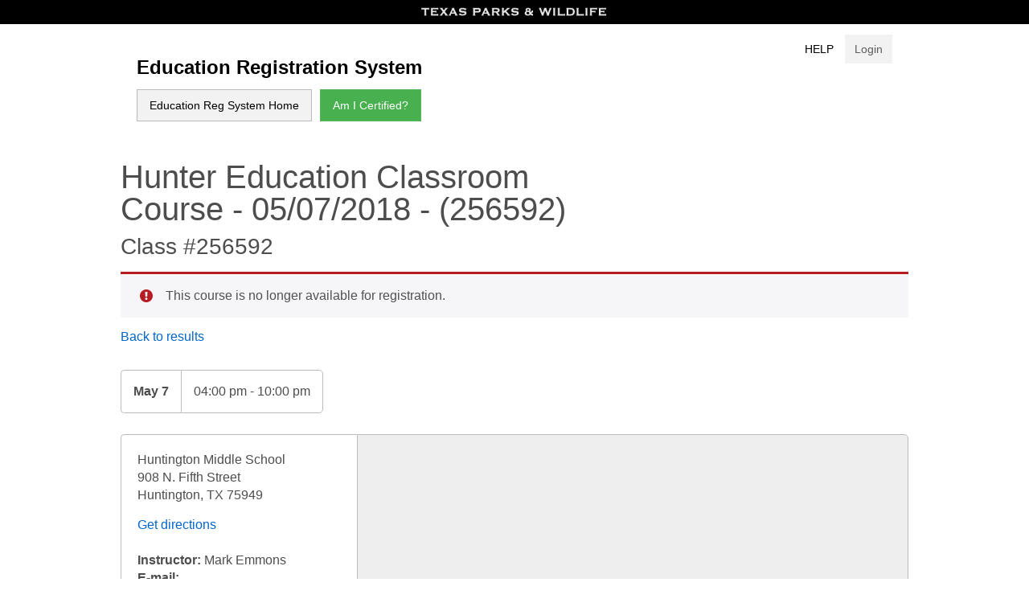

--- FILE ---
content_type: text/html; charset=UTF-8
request_url: https://tpwd.elementlms.com/course/hunter-education-classroom-course-1504/
body_size: 35952
content:
<!DOCTYPE html>
<html lang="en-US">
<head>
<meta charset="UTF-8">
<meta name="viewport" content="width=device-width, initial-scale=1">
<link rel="profile" href="http://gmpg.org/xfn/11">
<link rel="pingback" href="https://tpwd.elementlms.com/xmlrpc.php">

<title>Hunter Education Classroom Course &#8211; EDUCATION REGISTRATION SYSTEM</title>
<meta name='robots' content='max-image-preview:large' />
	<style>img:is([sizes="auto" i], [sizes^="auto," i]) { contain-intrinsic-size: 3000px 1500px }</style>
	<link rel='dns-prefetch' href='//maps.googleapis.com' />
<link rel="alternate" type="application/rss+xml" title="EDUCATION REGISTRATION SYSTEM &raquo; Feed" href="https://tpwd.elementlms.com/feed/" />
<link rel="alternate" type="application/rss+xml" title="EDUCATION REGISTRATION SYSTEM &raquo; Comments Feed" href="https://tpwd.elementlms.com/comments/feed/" />
<script type="text/javascript">
/* <![CDATA[ */
window._wpemojiSettings = {"baseUrl":"https:\/\/s.w.org\/images\/core\/emoji\/16.0.1\/72x72\/","ext":".png","svgUrl":"https:\/\/s.w.org\/images\/core\/emoji\/16.0.1\/svg\/","svgExt":".svg","source":{"concatemoji":"https:\/\/tpwd.elementlms.com\/wp-includes\/js\/wp-emoji-release.min.js?ver=6.8.3"}};
/*! This file is auto-generated */
!function(s,n){var o,i,e;function c(e){try{var t={supportTests:e,timestamp:(new Date).valueOf()};sessionStorage.setItem(o,JSON.stringify(t))}catch(e){}}function p(e,t,n){e.clearRect(0,0,e.canvas.width,e.canvas.height),e.fillText(t,0,0);var t=new Uint32Array(e.getImageData(0,0,e.canvas.width,e.canvas.height).data),a=(e.clearRect(0,0,e.canvas.width,e.canvas.height),e.fillText(n,0,0),new Uint32Array(e.getImageData(0,0,e.canvas.width,e.canvas.height).data));return t.every(function(e,t){return e===a[t]})}function u(e,t){e.clearRect(0,0,e.canvas.width,e.canvas.height),e.fillText(t,0,0);for(var n=e.getImageData(16,16,1,1),a=0;a<n.data.length;a++)if(0!==n.data[a])return!1;return!0}function f(e,t,n,a){switch(t){case"flag":return n(e,"\ud83c\udff3\ufe0f\u200d\u26a7\ufe0f","\ud83c\udff3\ufe0f\u200b\u26a7\ufe0f")?!1:!n(e,"\ud83c\udde8\ud83c\uddf6","\ud83c\udde8\u200b\ud83c\uddf6")&&!n(e,"\ud83c\udff4\udb40\udc67\udb40\udc62\udb40\udc65\udb40\udc6e\udb40\udc67\udb40\udc7f","\ud83c\udff4\u200b\udb40\udc67\u200b\udb40\udc62\u200b\udb40\udc65\u200b\udb40\udc6e\u200b\udb40\udc67\u200b\udb40\udc7f");case"emoji":return!a(e,"\ud83e\udedf")}return!1}function g(e,t,n,a){var r="undefined"!=typeof WorkerGlobalScope&&self instanceof WorkerGlobalScope?new OffscreenCanvas(300,150):s.createElement("canvas"),o=r.getContext("2d",{willReadFrequently:!0}),i=(o.textBaseline="top",o.font="600 32px Arial",{});return e.forEach(function(e){i[e]=t(o,e,n,a)}),i}function t(e){var t=s.createElement("script");t.src=e,t.defer=!0,s.head.appendChild(t)}"undefined"!=typeof Promise&&(o="wpEmojiSettingsSupports",i=["flag","emoji"],n.supports={everything:!0,everythingExceptFlag:!0},e=new Promise(function(e){s.addEventListener("DOMContentLoaded",e,{once:!0})}),new Promise(function(t){var n=function(){try{var e=JSON.parse(sessionStorage.getItem(o));if("object"==typeof e&&"number"==typeof e.timestamp&&(new Date).valueOf()<e.timestamp+604800&&"object"==typeof e.supportTests)return e.supportTests}catch(e){}return null}();if(!n){if("undefined"!=typeof Worker&&"undefined"!=typeof OffscreenCanvas&&"undefined"!=typeof URL&&URL.createObjectURL&&"undefined"!=typeof Blob)try{var e="postMessage("+g.toString()+"("+[JSON.stringify(i),f.toString(),p.toString(),u.toString()].join(",")+"));",a=new Blob([e],{type:"text/javascript"}),r=new Worker(URL.createObjectURL(a),{name:"wpTestEmojiSupports"});return void(r.onmessage=function(e){c(n=e.data),r.terminate(),t(n)})}catch(e){}c(n=g(i,f,p,u))}t(n)}).then(function(e){for(var t in e)n.supports[t]=e[t],n.supports.everything=n.supports.everything&&n.supports[t],"flag"!==t&&(n.supports.everythingExceptFlag=n.supports.everythingExceptFlag&&n.supports[t]);n.supports.everythingExceptFlag=n.supports.everythingExceptFlag&&!n.supports.flag,n.DOMReady=!1,n.readyCallback=function(){n.DOMReady=!0}}).then(function(){return e}).then(function(){var e;n.supports.everything||(n.readyCallback(),(e=n.source||{}).concatemoji?t(e.concatemoji):e.wpemoji&&e.twemoji&&(t(e.twemoji),t(e.wpemoji)))}))}((window,document),window._wpemojiSettings);
/* ]]> */
</script>
<link rel='stylesheet' id='tpwd-instructor-payments-style-css' href='https://tpwd.elementlms.com/wp-content/plugins/tpwd-instructor-payments/css/style.css?ver=6.8.3' type='text/css' media='all' />
<style id='wp-emoji-styles-inline-css' type='text/css'>

	img.wp-smiley, img.emoji {
		display: inline !important;
		border: none !important;
		box-shadow: none !important;
		height: 1em !important;
		width: 1em !important;
		margin: 0 0.07em !important;
		vertical-align: -0.1em !important;
		background: none !important;
		padding: 0 !important;
	}
</style>
<link rel='stylesheet' id='wp-block-library-css' href='https://tpwd.elementlms.com/wp-includes/css/dist/block-library/style.min.css?ver=6.8.3' type='text/css' media='all' />
<style id='classic-theme-styles-inline-css' type='text/css'>
/*! This file is auto-generated */
.wp-block-button__link{color:#fff;background-color:#32373c;border-radius:9999px;box-shadow:none;text-decoration:none;padding:calc(.667em + 2px) calc(1.333em + 2px);font-size:1.125em}.wp-block-file__button{background:#32373c;color:#fff;text-decoration:none}
</style>
<link rel='stylesheet' id='element_wp_completed_course_link_block-css' href='https://tpwd.elementlms.com/wp-content/plugins/element-for-wordpress/blocks/completed-course-link/style.css?ver=1.4.2' type='text/css' media='all' />
<link rel='stylesheet' id='element_wp_course_title_block-css' href='https://tpwd.elementlms.com/wp-content/plugins/element-for-wordpress/blocks/course-title/style.css?ver=1.4.2' type='text/css' media='all' />
<link rel='stylesheet' id='element_wp_skip_link_block-css' href='https://tpwd.elementlms.com/wp-content/plugins/element-for-wordpress/blocks/skip-link/style.css?ver=1.4.2' type='text/css' media='all' />
<link rel='stylesheet' id='element_wp_total_grade_block-css' href='https://tpwd.elementlms.com/wp-content/plugins/element-for-wordpress/blocks/total-grade/style.css?ver=1.4.2' type='text/css' media='all' />
<link rel='stylesheet' id='element_wp_view_my_course_certificates_block-css' href='https://tpwd.elementlms.com/wp-content/plugins/element-for-wordpress/blocks/view-my-course-certificates/style.css?ver=1.4.2' type='text/css' media='all' />
<link rel='stylesheet' id='sensei-wcpc-blocks-css' href='https://tpwd.elementlms.com/wp-content/plugins/woothemes-sensei/plugins/sensei-wc-paid-courses/assets/dist/blocks/blocks.css?ver=cb400c697981da5974f5b99b93a00a99' type='text/css' media='all' />
<style id='global-styles-inline-css' type='text/css'>
:root{--wp--preset--aspect-ratio--square: 1;--wp--preset--aspect-ratio--4-3: 4/3;--wp--preset--aspect-ratio--3-4: 3/4;--wp--preset--aspect-ratio--3-2: 3/2;--wp--preset--aspect-ratio--2-3: 2/3;--wp--preset--aspect-ratio--16-9: 16/9;--wp--preset--aspect-ratio--9-16: 9/16;--wp--preset--color--black: #000000;--wp--preset--color--cyan-bluish-gray: #abb8c3;--wp--preset--color--white: #ffffff;--wp--preset--color--pale-pink: #f78da7;--wp--preset--color--vivid-red: #cf2e2e;--wp--preset--color--luminous-vivid-orange: #ff6900;--wp--preset--color--luminous-vivid-amber: #fcb900;--wp--preset--color--light-green-cyan: #7bdcb5;--wp--preset--color--vivid-green-cyan: #00d084;--wp--preset--color--pale-cyan-blue: #8ed1fc;--wp--preset--color--vivid-cyan-blue: #0693e3;--wp--preset--color--vivid-purple: #9b51e0;--wp--preset--gradient--vivid-cyan-blue-to-vivid-purple: linear-gradient(135deg,rgba(6,147,227,1) 0%,rgb(155,81,224) 100%);--wp--preset--gradient--light-green-cyan-to-vivid-green-cyan: linear-gradient(135deg,rgb(122,220,180) 0%,rgb(0,208,130) 100%);--wp--preset--gradient--luminous-vivid-amber-to-luminous-vivid-orange: linear-gradient(135deg,rgba(252,185,0,1) 0%,rgba(255,105,0,1) 100%);--wp--preset--gradient--luminous-vivid-orange-to-vivid-red: linear-gradient(135deg,rgba(255,105,0,1) 0%,rgb(207,46,46) 100%);--wp--preset--gradient--very-light-gray-to-cyan-bluish-gray: linear-gradient(135deg,rgb(238,238,238) 0%,rgb(169,184,195) 100%);--wp--preset--gradient--cool-to-warm-spectrum: linear-gradient(135deg,rgb(74,234,220) 0%,rgb(151,120,209) 20%,rgb(207,42,186) 40%,rgb(238,44,130) 60%,rgb(251,105,98) 80%,rgb(254,248,76) 100%);--wp--preset--gradient--blush-light-purple: linear-gradient(135deg,rgb(255,206,236) 0%,rgb(152,150,240) 100%);--wp--preset--gradient--blush-bordeaux: linear-gradient(135deg,rgb(254,205,165) 0%,rgb(254,45,45) 50%,rgb(107,0,62) 100%);--wp--preset--gradient--luminous-dusk: linear-gradient(135deg,rgb(255,203,112) 0%,rgb(199,81,192) 50%,rgb(65,88,208) 100%);--wp--preset--gradient--pale-ocean: linear-gradient(135deg,rgb(255,245,203) 0%,rgb(182,227,212) 50%,rgb(51,167,181) 100%);--wp--preset--gradient--electric-grass: linear-gradient(135deg,rgb(202,248,128) 0%,rgb(113,206,126) 100%);--wp--preset--gradient--midnight: linear-gradient(135deg,rgb(2,3,129) 0%,rgb(40,116,252) 100%);--wp--preset--font-size--small: 13px;--wp--preset--font-size--medium: 20px;--wp--preset--font-size--large: 36px;--wp--preset--font-size--x-large: 42px;--wp--preset--spacing--20: 0.44rem;--wp--preset--spacing--30: 0.67rem;--wp--preset--spacing--40: 1rem;--wp--preset--spacing--50: 1.5rem;--wp--preset--spacing--60: 2.25rem;--wp--preset--spacing--70: 3.38rem;--wp--preset--spacing--80: 5.06rem;--wp--preset--shadow--natural: 6px 6px 9px rgba(0, 0, 0, 0.2);--wp--preset--shadow--deep: 12px 12px 50px rgba(0, 0, 0, 0.4);--wp--preset--shadow--sharp: 6px 6px 0px rgba(0, 0, 0, 0.2);--wp--preset--shadow--outlined: 6px 6px 0px -3px rgba(255, 255, 255, 1), 6px 6px rgba(0, 0, 0, 1);--wp--preset--shadow--crisp: 6px 6px 0px rgba(0, 0, 0, 1);}:where(.is-layout-flex){gap: 0.5em;}:where(.is-layout-grid){gap: 0.5em;}body .is-layout-flex{display: flex;}.is-layout-flex{flex-wrap: wrap;align-items: center;}.is-layout-flex > :is(*, div){margin: 0;}body .is-layout-grid{display: grid;}.is-layout-grid > :is(*, div){margin: 0;}:where(.wp-block-columns.is-layout-flex){gap: 2em;}:where(.wp-block-columns.is-layout-grid){gap: 2em;}:where(.wp-block-post-template.is-layout-flex){gap: 1.25em;}:where(.wp-block-post-template.is-layout-grid){gap: 1.25em;}.has-black-color{color: var(--wp--preset--color--black) !important;}.has-cyan-bluish-gray-color{color: var(--wp--preset--color--cyan-bluish-gray) !important;}.has-white-color{color: var(--wp--preset--color--white) !important;}.has-pale-pink-color{color: var(--wp--preset--color--pale-pink) !important;}.has-vivid-red-color{color: var(--wp--preset--color--vivid-red) !important;}.has-luminous-vivid-orange-color{color: var(--wp--preset--color--luminous-vivid-orange) !important;}.has-luminous-vivid-amber-color{color: var(--wp--preset--color--luminous-vivid-amber) !important;}.has-light-green-cyan-color{color: var(--wp--preset--color--light-green-cyan) !important;}.has-vivid-green-cyan-color{color: var(--wp--preset--color--vivid-green-cyan) !important;}.has-pale-cyan-blue-color{color: var(--wp--preset--color--pale-cyan-blue) !important;}.has-vivid-cyan-blue-color{color: var(--wp--preset--color--vivid-cyan-blue) !important;}.has-vivid-purple-color{color: var(--wp--preset--color--vivid-purple) !important;}.has-black-background-color{background-color: var(--wp--preset--color--black) !important;}.has-cyan-bluish-gray-background-color{background-color: var(--wp--preset--color--cyan-bluish-gray) !important;}.has-white-background-color{background-color: var(--wp--preset--color--white) !important;}.has-pale-pink-background-color{background-color: var(--wp--preset--color--pale-pink) !important;}.has-vivid-red-background-color{background-color: var(--wp--preset--color--vivid-red) !important;}.has-luminous-vivid-orange-background-color{background-color: var(--wp--preset--color--luminous-vivid-orange) !important;}.has-luminous-vivid-amber-background-color{background-color: var(--wp--preset--color--luminous-vivid-amber) !important;}.has-light-green-cyan-background-color{background-color: var(--wp--preset--color--light-green-cyan) !important;}.has-vivid-green-cyan-background-color{background-color: var(--wp--preset--color--vivid-green-cyan) !important;}.has-pale-cyan-blue-background-color{background-color: var(--wp--preset--color--pale-cyan-blue) !important;}.has-vivid-cyan-blue-background-color{background-color: var(--wp--preset--color--vivid-cyan-blue) !important;}.has-vivid-purple-background-color{background-color: var(--wp--preset--color--vivid-purple) !important;}.has-black-border-color{border-color: var(--wp--preset--color--black) !important;}.has-cyan-bluish-gray-border-color{border-color: var(--wp--preset--color--cyan-bluish-gray) !important;}.has-white-border-color{border-color: var(--wp--preset--color--white) !important;}.has-pale-pink-border-color{border-color: var(--wp--preset--color--pale-pink) !important;}.has-vivid-red-border-color{border-color: var(--wp--preset--color--vivid-red) !important;}.has-luminous-vivid-orange-border-color{border-color: var(--wp--preset--color--luminous-vivid-orange) !important;}.has-luminous-vivid-amber-border-color{border-color: var(--wp--preset--color--luminous-vivid-amber) !important;}.has-light-green-cyan-border-color{border-color: var(--wp--preset--color--light-green-cyan) !important;}.has-vivid-green-cyan-border-color{border-color: var(--wp--preset--color--vivid-green-cyan) !important;}.has-pale-cyan-blue-border-color{border-color: var(--wp--preset--color--pale-cyan-blue) !important;}.has-vivid-cyan-blue-border-color{border-color: var(--wp--preset--color--vivid-cyan-blue) !important;}.has-vivid-purple-border-color{border-color: var(--wp--preset--color--vivid-purple) !important;}.has-vivid-cyan-blue-to-vivid-purple-gradient-background{background: var(--wp--preset--gradient--vivid-cyan-blue-to-vivid-purple) !important;}.has-light-green-cyan-to-vivid-green-cyan-gradient-background{background: var(--wp--preset--gradient--light-green-cyan-to-vivid-green-cyan) !important;}.has-luminous-vivid-amber-to-luminous-vivid-orange-gradient-background{background: var(--wp--preset--gradient--luminous-vivid-amber-to-luminous-vivid-orange) !important;}.has-luminous-vivid-orange-to-vivid-red-gradient-background{background: var(--wp--preset--gradient--luminous-vivid-orange-to-vivid-red) !important;}.has-very-light-gray-to-cyan-bluish-gray-gradient-background{background: var(--wp--preset--gradient--very-light-gray-to-cyan-bluish-gray) !important;}.has-cool-to-warm-spectrum-gradient-background{background: var(--wp--preset--gradient--cool-to-warm-spectrum) !important;}.has-blush-light-purple-gradient-background{background: var(--wp--preset--gradient--blush-light-purple) !important;}.has-blush-bordeaux-gradient-background{background: var(--wp--preset--gradient--blush-bordeaux) !important;}.has-luminous-dusk-gradient-background{background: var(--wp--preset--gradient--luminous-dusk) !important;}.has-pale-ocean-gradient-background{background: var(--wp--preset--gradient--pale-ocean) !important;}.has-electric-grass-gradient-background{background: var(--wp--preset--gradient--electric-grass) !important;}.has-midnight-gradient-background{background: var(--wp--preset--gradient--midnight) !important;}.has-small-font-size{font-size: var(--wp--preset--font-size--small) !important;}.has-medium-font-size{font-size: var(--wp--preset--font-size--medium) !important;}.has-large-font-size{font-size: var(--wp--preset--font-size--large) !important;}.has-x-large-font-size{font-size: var(--wp--preset--font-size--x-large) !important;}
:where(.wp-block-post-template.is-layout-flex){gap: 1.25em;}:where(.wp-block-post-template.is-layout-grid){gap: 1.25em;}
:where(.wp-block-columns.is-layout-flex){gap: 2em;}:where(.wp-block-columns.is-layout-grid){gap: 2em;}
:root :where(.wp-block-pullquote){font-size: 1.5em;line-height: 1.6;}
</style>
<link rel='stylesheet' id='style-style-elementlms-ilt-courses-lessons-front-css-css' href='https://tpwd.elementlms.com/wp-content/plugins/elementlms-ilt/assets/styles/style-elementlms-ilt-courses-lessons-front.css?ver=1.1.3' type='text/css' media='screen' />
<link rel='stylesheet' id='elementlms-brunomag-elms-editor-css' href='https://tpwd.elementlms.com/wp-content/plugins/elementlms-tpwd-ors-editor/public/css/elementlms-brunomag-elms-editor-public.css?ver=1.0.0' type='text/css' media='all' />
<link rel='stylesheet' id='woocommerce-layout-css' href='https://tpwd.elementlms.com/wp-content/plugins/woocommerce/assets/css/woocommerce-layout.css?ver=10.2.2' type='text/css' media='all' />
<link rel='stylesheet' id='woocommerce-smallscreen-css' href='https://tpwd.elementlms.com/wp-content/plugins/woocommerce/assets/css/woocommerce-smallscreen.css?ver=10.2.2' type='text/css' media='only screen and (max-width: 768px)' />
<link rel='stylesheet' id='woocommerce-general-css' href='https://tpwd.elementlms.com/wp-content/plugins/woocommerce/assets/css/woocommerce.css?ver=10.2.2' type='text/css' media='all' />
<style id='woocommerce-inline-inline-css' type='text/css'>
.woocommerce form .form-row .required { visibility: visible; }
</style>
<link rel='stylesheet' id='module-frontend-css' href='https://tpwd.elementlms.com/wp-content/plugins/woothemes-sensei/plugins/sensei-lms/assets/dist/css/modules-frontend.css?ver=268cfe3f2b2cf1329b713408fb4578b8' type='text/css' media='all' />
<link rel='stylesheet' id='pages-frontend-css' href='https://tpwd.elementlms.com/wp-content/plugins/woothemes-sensei/plugins/sensei-lms/assets/dist/css/pages-frontend.css?ver=e514979a389c6da4ba3eb8e307a4998e' type='text/css' media='all' />
<link rel='stylesheet' id='sensei-frontend-css' href='https://tpwd.elementlms.com/wp-content/plugins/woothemes-sensei/plugins/sensei-lms/assets/dist/css/frontend.css?ver=68756cc8c2db51f8bf8daf65bd7f7b8f' type='text/css' media='screen' />
<link rel='stylesheet' id='brands-styles-css' href='https://tpwd.elementlms.com/wp-content/plugins/woocommerce/assets/css/brands.css?ver=10.2.2' type='text/css' media='all' />
<link rel='stylesheet' id='tpwd-barebones-style-css' href='https://tpwd.elementlms.com/wp-content/themes/tpwd-barebones/style.css?ver=0.4.0' type='text/css' media='all' />
<link rel='stylesheet' id='jquery-ui-smoothness-css' href='https://tpwd.elementlms.com/wp-content/themes/tpwd-barebones/assets/vendor/jquery-ui-smoothness/jquery-ui-1.10.3.custom.min.css?ver=0.4.0' type='text/css' media='all' />
<link rel='stylesheet' id='element_wp_frontend-css' href='https://tpwd.elementlms.com/wp-content/plugins/element-for-wordpress/assets/css/frontend.css?ver=1.4.2' type='text/css' media='all' />
<link rel='stylesheet' id='sensei-wcpc-courses-css' href='https://tpwd.elementlms.com/wp-content/plugins/woothemes-sensei/plugins/sensei-wc-paid-courses/assets/dist/css/sensei-wcpc-courses.css?ver=3af51a6ae93092b59720365359657000' type='text/css' media='all' />
<link rel='stylesheet' id='tpwd-scholar-customizer-style-css' href='https://tpwd.elementlms.com/wp-content/plugins/tpwd-scholar-customizer/css/style.css?ver=1.1.2.1768970073' type='text/css' media='all' />
<script type="text/javascript" src="https://tpwd.elementlms.com/wp-includes/js/jquery/jquery.min.js?ver=3.7.1" id="jquery-core-js"></script>
<script type="text/javascript" src="https://tpwd.elementlms.com/wp-includes/js/jquery/jquery-migrate.min.js?ver=3.4.1" id="jquery-migrate-js"></script>
<script type="text/javascript" src="https://tpwd.elementlms.com/wp-content/plugins/element-sms-notification/assets/js/admin/settings-twilio.min.js?ver=1.0.1" id="element-sms-notification-twilio-settings-js"></script>
<script type="text/javascript" src="https://tpwd.elementlms.com/wp-content/plugins/elementlms-tpwd-ors-editor/public/js/elementlms-brunomag-elms-editor-public.js?ver=1.0.0" id="elementlms-brunomag-elms-editor-js"></script>
<script type="text/javascript" src="https://tpwd.elementlms.com/wp-content/plugins/woocommerce/assets/js/jquery-blockui/jquery.blockUI.min.js?ver=2.7.0-wc.10.2.2" id="jquery-blockui-js" defer="defer" data-wp-strategy="defer"></script>
<script type="text/javascript" id="wc-add-to-cart-js-extra">
/* <![CDATA[ */
var wc_add_to_cart_params = {"ajax_url":"\/wp-admin\/admin-ajax.php","wc_ajax_url":"\/?wc-ajax=%%endpoint%%","i18n_view_cart":"View cart","cart_url":"https:\/\/tpwd.elementlms.com\/checkout\/","is_cart":"","cart_redirect_after_add":"no"};
/* ]]> */
</script>
<script type="text/javascript" src="https://tpwd.elementlms.com/wp-content/plugins/woocommerce/assets/js/frontend/add-to-cart.min.js?ver=10.2.2" id="wc-add-to-cart-js" defer="defer" data-wp-strategy="defer"></script>
<script type="text/javascript" src="https://tpwd.elementlms.com/wp-content/plugins/woocommerce/assets/js/js-cookie/js.cookie.min.js?ver=2.1.4-wc.10.2.2" id="js-cookie-js" defer="defer" data-wp-strategy="defer"></script>
<script type="text/javascript" id="woocommerce-js-extra">
/* <![CDATA[ */
var woocommerce_params = {"ajax_url":"\/wp-admin\/admin-ajax.php","wc_ajax_url":"\/?wc-ajax=%%endpoint%%","i18n_password_show":"Show password","i18n_password_hide":"Hide password"};
/* ]]> */
</script>
<script type="text/javascript" src="https://tpwd.elementlms.com/wp-content/plugins/woocommerce/assets/js/frontend/woocommerce.min.js?ver=10.2.2" id="woocommerce-js" defer="defer" data-wp-strategy="defer"></script>
<script type="text/javascript" id="zxcvbn-async-js-extra">
/* <![CDATA[ */
var _zxcvbnSettings = {"src":"https:\/\/tpwd.elementlms.com\/wp-includes\/js\/zxcvbn.min.js"};
/* ]]> */
</script>
<script type="text/javascript" src="https://tpwd.elementlms.com/wp-includes/js/zxcvbn-async.min.js?ver=1.0" id="zxcvbn-async-js"></script>
<link rel="https://api.w.org/" href="https://tpwd.elementlms.com/wp-json/" /><link rel="alternate" title="JSON" type="application/json" href="https://tpwd.elementlms.com/wp-json/wp/v2/courses/256592" /><link rel="EditURI" type="application/rsd+xml" title="RSD" href="https://tpwd.elementlms.com/xmlrpc.php?rsd" />
<meta name="generator" content="WordPress 6.8.3" />
<meta name="generator" content="WooCommerce 10.2.2" />
<link rel="canonical" href="https://tpwd.elementlms.com/course/hunter-education-classroom-course-1504/" />
<link rel='shortlink' href='https://tpwd.elementlms.com/?p=256592' />
<link rel="alternate" title="oEmbed (JSON)" type="application/json+oembed" href="https://tpwd.elementlms.com/wp-json/oembed/1.0/embed?url=https%3A%2F%2Ftpwd.elementlms.com%2Fcourse%2Fhunter-education-classroom-course-1504%2F" />
<link rel="alternate" title="oEmbed (XML)" type="text/xml+oembed" href="https://tpwd.elementlms.com/wp-json/oembed/1.0/embed?url=https%3A%2F%2Ftpwd.elementlms.com%2Fcourse%2Fhunter-education-classroom-course-1504%2F&#038;format=xml" />
	<noscript><style>.woocommerce-product-gallery{ opacity: 1 !important; }</style></noscript>
	
<!-- Dynamic Widgets by QURL loaded - http://www.dynamic-widgets.com //-->
</head>

<body class="wp-singular course-template-default single single-course postid-256592 wp-theme-tpwd-barebones theme-tpwd-barebones woocommerce-no-js sensei course body-hunter-education-classroom-course-1504 woocommerce">
<div id="page" class="site">
	<a class="skip-link screen-reader-text" href="#main">Skip to the content</a>

<style>

</style>

	<header id="masthead" class="site-header-box" role="banner">
		<div class="site-topnav">
			<a href="https://tpwd.elementlms.com"><img src="https://tpwd.elementlms.com/wp-content/themes/tpwd-barebones/images/toplogo.png" alt="Texas Parks and Wildlife Education Registration System"></a>
		</div>

		
		<div class="site-interior-hero">
				<div class="site-top-interior-nav">
						<a href="/help" target="_blank" title="Help">Help</a>
												<a href="/my-account/" class="topbutton" title="My Account page">Login</a>
									</div>
				<div class="interior-title">
					<a href="/"><h2>Education Registration System</h2></a>
				</div>
				<div class="interior-nav">
						<div class="menu-new-container"><ul id="primary-menu" class="menu"><li id="menu-item-200273" class="menu-item menu-item-type-custom menu-item-object-custom menu-item-200273"><a href="/">Education Reg System Home</a></li>
<li id="menu-item-200274" class="green menu-item menu-item-type-post_type menu-item-object-page menu-item-200274"><a href="https://tpwd.elementlms.com/am-i-certified/">Am I Certified?</a></li>
</ul></div>				</div>
		</div>


		
	</header><!-- #masthead -->

	<div id="content" class="site-content">

<div class="woocommerce-notices-wrapper"></div>
<div class="container">

	<h2 class="page-title">Hunter Education Classroom Course - 05/07/2018 - (256592)</h2>
	<h3 class="class-id">Class #256592</h3>

	
			<div id="course-registration-error" class="woocommerce-error">
			This course is no longer available for registration.
		</div>
	
	<a href="/find-classes/" title="Go back and choose another class">Back to results</a>

	<!-- Show if class has open seats -->
	<div class="class-date-box">
			<div class="class-date">
				May <span class="class-date-day">7</span>
			</div>
			<div class="class-time">
				04:00 pm - 10:00 pm
			</div>
		</div><div class="class-map-box"><div class="class-map-info">Huntington Middle School<br />908 N. Fifth Street<br />Huntington, TX 75949<br /><a href="https://www.google.com/maps/place/31.2841009,-94.5710738" target="_blank" class="class-map-directions">Get directions</a><br /><strong>Instructor:</strong><span> Mark Emmons</span><br/ > <strong> E-mail: </strong><span>mark_emmons@yahoo.com</span></div><div class="class-map-map"><iframe frameborder="0" style="border:0" width="100%" height="100%" src="https://www.google.com/maps/embed/v1/place?key=AIzaSyDoTSsUjM6aiFl0wGGvxQpj_4R_iLgWw3Q&q=Huntington+Middle+School+908+N.+Fifth+Street+Huntington%2CTX+75949"></iframe></div></div>
	<div class="col-left">

		<h3>About the Course</h3>
This course is designed for novice or young hunters, ages 9 years and above. The course covers the core competencies of firearm and hunting safety, hunting ethics and wildlife conservation. All materials are provided.

The Hunter Education Classroom Course lasts a maximum of 6 hours of classroom instruction. This time does not include registration, breaks, test administration and certification card distribution. Courses are offered across the state year round and are taught by certified volunteer instructors. The fee for the certification is $15. Some instructors may apply additional charges for the class, such as range or facility fees.

Pre-registration is required. Check with the instructor for directions and any special instructions prior to going to class.
<p class="bold">Be sure to verify with the instructor that the class you are registering for is the Classroom Course.</p>
You may also contact your local Texas Parks and Wildlife Department office or call TPWD Austin headquarters at 1-800-792-1112, ext. 4999.
<p class="bold">When you arrive at the course:</p>

<ol>
 	<li>Pay the fee to the instructor.</li>
 	<li>Attend the entire course.</li>
 	<li>Take the written exam and get at least 75% correct to pass.</li>
 	<li>Upon successful completion, you may receive a temporary card from the instructor. You may legally hunt with a valid Texas hunting license and your temporary certification card. Your permanent Texas Hunter Education certification card will be available for downloading and printing from your Account Profile.</li>
</ol>
&nbsp;

More questions? Check our <a title="FAQs About Hunter Education" href="http://www.tpwd.state.tx.us/outdoor-learning/hunter-education/faq">FAQ page</a>.
		
	</div>

	<div class="col-right">

		
	</div>

</div>

	</div><!-- #content -->

	<footer role="contentinfo">
		<div class="tpwd-links">
      			<a target="_blank" href="http://tpwd.texas.gov/about" title="">General Information </a>
      			<a target="_blank" href="http://tpwd.texas.gov/site/policies/privacy-and-security-policies" title="">Privacy & Security</a>
      			<a target="_blank" href="http://tpwd.texas.gov/site/policies/accessibility" title="">Accessibility Policy</a>
      			<a target="_blank" href="http://tpwd.texas.gov/site/policies/linking-policy" title="">Linking Policy</a>
      			<a target="_blank" href="https://www2.tpwd.state.tx.us/business/feedback/webcomment/" title="">Submit a Question</a>
      			<a target="_blank" href="http://tpwd.texas.gov/site/openrecords" title="">Open Records</a>
      			<a target="_blank" href="http://tpwd.texas.gov/business/feedback/complaints/" title="">Complaint Process</a>
      			<a target="_blank" href="http://tpwd.texas.gov/site/fraud/" title="">Report Fraud</a>				
		</div>
		<a target="_blank" href="http://tpwd.texas.gov/" title="Go the Texas Parks and Wildlife Department website">Texas Parks and Wildlife Department</a>
	</footer><!-- #colophon -->
</div><!-- #page -->

<script type="speculationrules">
{"prefetch":[{"source":"document","where":{"and":[{"href_matches":"\/*"},{"not":{"href_matches":["\/wp-*.php","\/wp-admin\/*","\/wp-content\/uploads\/*","\/wp-content\/*","\/wp-content\/plugins\/*","\/wp-content\/themes\/tpwd-barebones\/*","\/*\\?(.+)"]}},{"not":{"selector_matches":"a[rel~=\"nofollow\"]"}},{"not":{"selector_matches":".no-prefetch, .no-prefetch a"}}]},"eagerness":"conservative"}]}
</script>
	<script type='text/javascript'>
		(function () {
			var c = document.body.className;
			c = c.replace(/woocommerce-no-js/, 'woocommerce-js');
			document.body.className = c;
		})();
	</script>
	<link rel='stylesheet' id='wc-blocks-style-css' href='https://tpwd.elementlms.com/wp-content/plugins/woocommerce/assets/client/blocks/wc-blocks.css?ver=wc-10.2.2' type='text/css' media='all' />
<script type="text/javascript" src="https://tpwd.elementlms.com/wp-content/plugins/tpwd-instructor-payments/js/script.js?ver=1768970073" id="tpwd-instructor-payments-script-js"></script>
<script type="text/javascript" src="https://tpwd.elementlms.com/wp-includes/js/dist/hooks.min.js?ver=4d63a3d491d11ffd8ac6" id="wp-hooks-js"></script>
<script type="text/javascript" src="https://tpwd.elementlms.com/wp-includes/js/dist/i18n.min.js?ver=5e580eb46a90c2b997e6" id="wp-i18n-js"></script>
<script type="text/javascript" id="wp-i18n-js-after">
/* <![CDATA[ */
wp.i18n.setLocaleData( { 'text direction\u0004ltr': [ 'ltr' ] } );
/* ]]> */
</script>
<script type="text/javascript" src="https://tpwd.elementlms.com/wp-includes/js/dist/vendor/wp-polyfill.min.js?ver=3.15.0" id="wp-polyfill-js"></script>
<script type="text/javascript" src="https://tpwd.elementlms.com/wp-content/plugins/woothemes-sensei/plugins/sensei-wc-paid-courses/assets/dist/blocks/purchase-course/frontend.js?ver=d9eb44e2892ded6bf99b715fd95f9c00" id="sensei-wcpc-block-purchase-course-frontend-js"></script>
<script type="text/javascript" src="https://tpwd.elementlms.com/wp-content/plugins/elementlms-ilt/assets/scripts/script-elementlms-ilt-courses-lessons-front.min.js?ver=1.1.3" id="script-elementlms-ilt-courses-lessons-front-js-js"></script>
<script type="text/javascript" src="https://tpwd.elementlms.com/wp-content/themes/tpwd-barebones/js/jquery.validate.min.js?ver=20221031" id="jquery-validate-js"></script>
<script type="text/javascript" src="https://tpwd.elementlms.com/wp-content/themes/tpwd-barebones/js/additional-methods.min.js?ver=20221031" id="jquery-validate-additional-methods-js"></script>
<script type="text/javascript" src="https://tpwd.elementlms.com/wp-content/themes/tpwd-barebones/js/navigation.js?ver=20151215" id="tpwd-barebones-navigation-js"></script>
<script type="text/javascript" id="password-strength-meter-js-extra">
/* <![CDATA[ */
var pwsL10n = {"unknown":"Password strength unknown","short":"Very weak","bad":"Weak","good":"Medium","strong":"Strong","mismatch":"Mismatch"};
/* ]]> */
</script>
<script type="text/javascript" src="https://tpwd.elementlms.com/wp-admin/js/password-strength-meter.min.js?ver=6.8.3" id="password-strength-meter-js"></script>
<script type="text/javascript" src="https://tpwd.elementlms.com/wp-content/themes/tpwd-barebones/js/register.js?ver=1.0" id="tpwd-barebones-register-js"></script>
<script type="text/javascript" src="https://tpwd.elementlms.com/wp-content/themes/tpwd-barebones/js/skip-link-focus-fix.js?ver=20151215" id="tpwd-barebones-skip-link-focus-fix-js"></script>
<script type="text/javascript" src="https://tpwd.elementlms.com/wp-includes/js/jquery/ui/core.min.js?ver=1.13.3" id="jquery-ui-core-js"></script>
<script type="text/javascript" src="https://tpwd.elementlms.com/wp-includes/js/jquery/ui/mouse.min.js?ver=1.13.3" id="jquery-ui-mouse-js"></script>
<script type="text/javascript" src="https://tpwd.elementlms.com/wp-includes/js/jquery/ui/resizable.min.js?ver=1.13.3" id="jquery-ui-resizable-js"></script>
<script type="text/javascript" src="https://tpwd.elementlms.com/wp-includes/js/jquery/ui/draggable.min.js?ver=1.13.3" id="jquery-ui-draggable-js"></script>
<script type="text/javascript" src="https://tpwd.elementlms.com/wp-includes/js/jquery/ui/controlgroup.min.js?ver=1.13.3" id="jquery-ui-controlgroup-js"></script>
<script type="text/javascript" src="https://tpwd.elementlms.com/wp-includes/js/jquery/ui/checkboxradio.min.js?ver=1.13.3" id="jquery-ui-checkboxradio-js"></script>
<script type="text/javascript" src="https://tpwd.elementlms.com/wp-includes/js/jquery/ui/button.min.js?ver=1.13.3" id="jquery-ui-button-js"></script>
<script type="text/javascript" src="https://tpwd.elementlms.com/wp-includes/js/jquery/ui/dialog.min.js?ver=1.13.3" id="jquery-ui-dialog-js"></script>
<script type="text/javascript" src="https://tpwd.elementlms.com/wp-content/themes/tpwd-barebones/js/address-update.js?ver=0.4.0" id="tpwd-barebones-address-update-js"></script>
<script type="text/javascript" src="https://tpwd.elementlms.com/wp-content/plugins/woocommerce/assets/js/sourcebuster/sourcebuster.min.js?ver=10.2.2" id="sourcebuster-js-js"></script>
<script type="text/javascript" id="wc-order-attribution-js-extra">
/* <![CDATA[ */
var wc_order_attribution = {"params":{"lifetime":1.0000000000000001e-5,"session":30,"base64":false,"ajaxurl":"https:\/\/tpwd.elementlms.com\/wp-admin\/admin-ajax.php","prefix":"wc_order_attribution_","allowTracking":true},"fields":{"source_type":"current.typ","referrer":"current_add.rf","utm_campaign":"current.cmp","utm_source":"current.src","utm_medium":"current.mdm","utm_content":"current.cnt","utm_id":"current.id","utm_term":"current.trm","utm_source_platform":"current.plt","utm_creative_format":"current.fmt","utm_marketing_tactic":"current.tct","session_entry":"current_add.ep","session_start_time":"current_add.fd","session_pages":"session.pgs","session_count":"udata.vst","user_agent":"udata.uag"}};
/* ]]> */
</script>
<script type="text/javascript" src="https://tpwd.elementlms.com/wp-content/plugins/woocommerce/assets/js/frontend/order-attribution.min.js?ver=10.2.2" id="wc-order-attribution-js"></script>
<script type="text/javascript" src="https://tpwd.elementlms.com/wp-content/plugins/tpwd-scholar-customizer/js/js.cookie.js?ver=1.1.2.1768970073" id="jscookie-js"></script>
<script type="text/javascript" src="https://maps.googleapis.com/maps/api/js?key=AIzaSyDoTSsUjM6aiFl0wGGvxQpj_4R_iLgWw3Q&amp;ver=6.8.3" id="gmaps_api-js"></script>
<script type="text/javascript" id="tpwd-scholar-customizer-script-js-extra">
/* <![CDATA[ */
var tpwd_ajax = {"current_slug":"hunter-education-classroom-course-1504","ajax_url":"https:\/\/tpwd.elementlms.com\/wp-admin\/admin-ajax.php"};
/* ]]> */
</script>
<script type="text/javascript" src="https://tpwd.elementlms.com/wp-content/plugins/tpwd-scholar-customizer/js/script.js?ver=1.1.2.1768970073" id="tpwd-scholar-customizer-script-js"></script>

</body>
</html>
<!--
Performance optimized by W3 Total Cache. Learn more: https://www.boldgrid.com/w3-total-cache/

Object Caching 69/162 objects using Memcached
Database Caching using Memcached

Served from: tpwd.elementlms.com @ 2026-01-20 22:34:33 by W3 Total Cache
-->

--- FILE ---
content_type: application/javascript
request_url: https://tpwd.elementlms.com/wp-content/plugins/element-sms-notification/assets/js/admin/settings-twilio.min.js?ver=1.0.1
body_size: 394
content:
(function($){$(document).ready(function(){update_fields_visibility();$("#twilio_auth_token_use_enabled").on("change",function(event){update_fields_visibility()})});function update_fields_visibility(){if($("#twilio_auth_token_use_enabled").prop("checked")===true){$("#twilio_api_key_sid").closest("tr").hide();$("#twilio_api_key_secret").closest("tr").hide();$("#twilio_auth_token").closest("tr").show()}else{$("#twilio_api_key_sid").closest("tr").show();$("#twilio_api_key_secret").closest("tr").show();$("#twilio_auth_token").closest("tr").hide()}}})(jQuery);